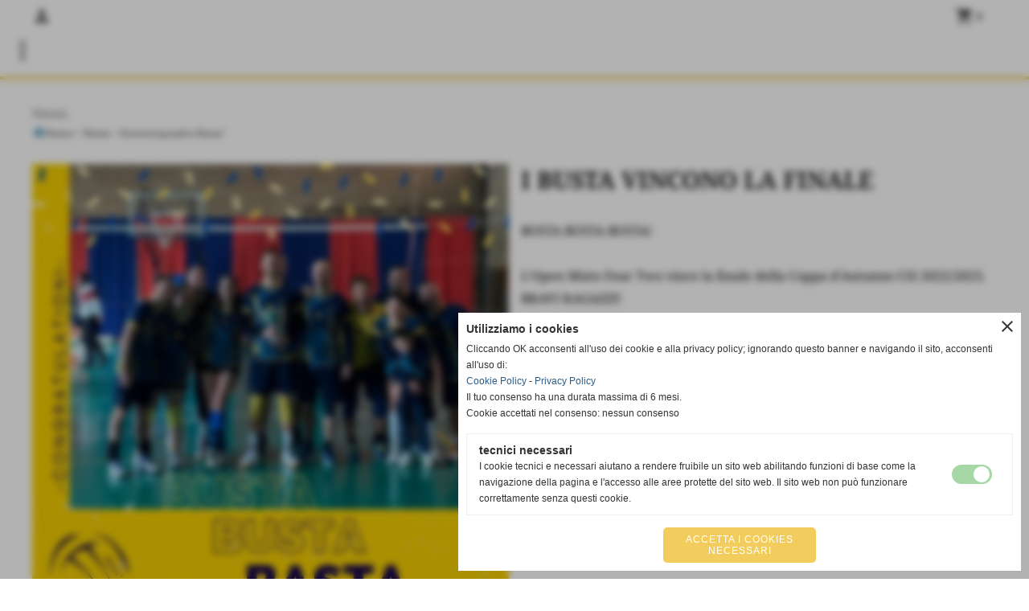

--- FILE ---
content_type: text/html; charset=UTF-8
request_url: https://www.emmeciquadrossd.it/il-busta-vince-la-finale.htm
body_size: 12258
content:
<!-- T. scheda: 0.001 -->
<!-- T. newsscheda: 0.013 -->
<!DOCTYPE html>
<html lang="it">
<head>
<title>IL BUSTA VINCE LA FINALE</title>
<meta charset="utf-8">
<meta name="description" content="BUSTA BUSTA BUSTA!L'Open Misto Four Two vince la finale della Coppa d'Autunno CSI 2022/2023. BRAVI RAGAZZI!">
<meta name="keywords" content="IL BUSTA VINCE LA FINALE">
<link rel="canonical" href="https://www.emmeciquadrossd.it/il-busta-vince-la-finale.htm"><meta http-equiv="Content-Security-Policy" content="upgrade-insecure-requests">
<meta name="Pallavolo" content="www.emmeciquadrossd.it">
<meta property="og:publisher" content="www.sitoper.it">
<meta name="generator" content="www.sitoper.it">
<meta name="robots" content="max-snippet:-1,max-image-preview:standard,max-video-preview:30"><!-- Allow web app to be run in full-screen mode - iOS. -->
<meta name="apple-mobile-web-app-capable" content="yes">
 <!-- Allow web app to be run in full-screen mode - Android. -->
<meta name="mobile-web-app-capable" content="yes">
<!-- Make the app title different than the page title - iOS. -->
<meta name="apple-mobile-web-app-title" content="MC²">
<!-- Make the app title different than the page title and configure icons - Android. -->
<link rel="manifest" href="https://www.emmeciquadrossd.it/appicon/manifest.json">
<!-- IE configuration for icons and colors is in browserconfig.xml -->
<meta name="msapplication-config" content="https://www.emmeciquadrossd.it/appicon/browserconfig.xml" />
 <!-- Configure the status bar - iOS. -->
<meta name="apple-mobile-web-app-status-bar-style" content="#ffffff">
<!-- iOS icons -->
<link rel="apple-touch-icon" sizes="57x57" href="https://www.emmeciquadrossd.it/appicon/apple-icon-57x57.png">
<link rel="apple-touch-icon" sizes="60x60" href="https://www.emmeciquadrossd.it/appicon/apple-icon-60x60.png">
<link rel="apple-touch-icon" sizes="72x72" href="https://www.emmeciquadrossd.it/appicon/apple-icon-72x72.png">
<link rel="apple-touch-icon" sizes="76x76" href="https://www.emmeciquadrossd.it/appicon/apple-icon-76x76.png">
<link rel="apple-touch-icon" sizes="114x114" href="https://www.emmeciquadrossd.it/appicon/apple-icon-114x114.png">
<link rel="apple-touch-icon" sizes="120x120" href="https://www.emmeciquadrossd.it/appicon/apple-icon-120x120.png">
<link rel="apple-touch-icon" sizes="144x144" href="https://www.emmeciquadrossd.it/appicon/apple-icon-144x144.png">
<link rel="apple-touch-icon" sizes="152x152" href="https://www.emmeciquadrossd.it/appicon/apple-icon-152x152.png">
<link rel="apple-touch-icon" sizes="180x180" href="https://www.emmeciquadrossd.it/appicon/apple-icon-180x180.png">
<!-- Android icons -->
<link rel="icon" type="image/png" sizes="192x192" href="https://www.emmeciquadrossd.it/appicon/android-icon-192x192.png">
<link rel="icon" type="image/png" sizes="32x32" href="https://www.emmeciquadrossd.it/appicon/favicon-32x32.png">
<link rel="icon" type="image/png" sizes="96x96" href="https://www.emmeciquadrossd.it/appicon/favicon-96x96.png">
<link rel="icon" type="image/png" sizes="16x16" href="https://www.emmeciquadrossd.it/appicon/favicon-16x16.png">
<!-- Windows icons -->
<meta name="msapplication-TileImage" content="https://www.emmeciquadrossd.it/appicon/ms-icon-144x144.png">
<link rel="shortcut icon" href="https://www.emmeciquadrossd.it/appicon/favicon.ico" type="image/x-icon">
<!-- Windows dock color -->
<meta name="msapplication-TileColor" content="#ffffff">
<!-- Android dock color -->
<meta name="theme-color" content="#ffffff">
	
<link rel="stylesheet preload" as="style" type="text/css" href="https://www.emmeciquadrossd.it/fonts/material-icons/material-icons.css">
<link rel="stylesheet preload" as="style" type="text/css" href="https://www.server174.h725.net/fonts/noto-serif/noto-serif.css">
<link rel="stylesheet preload" as="style" type="text/css" href="https://www.server174.h725.net/fonts/open-sans/open-sans.css">
<link rel="stylesheet preload" as="style" type="text/css" href="https://www.server174.h725.net/fonts/roboto/roboto.css">
	
<link href="https://www.emmeciquadrossd.it/css_personali/cachestile_larga1_6498.css" rel="stylesheet" type="text/css" media="all">
<meta name="viewport" content="width=device-width, initial-scale=1.0">
<meta name="format-detection" content="telephone=no">
<script src="https://www.emmeciquadrossd.it/js/jquery.js"></script>
<script src="https://www.emmeciquadrossd.it/js/datatimepicker/jquery.ui.timepicker.js?v=0.3.2" defer></script>
<link href="https://www.emmeciquadrossd.it/js/datatimepicker/jquery.ui.timepicker.css?v=0.3.2" rel="stylesheet" type="text/css"/>
<script src="https://www.emmeciquadrossd.it/js/jquery.ui.core.js"></script>
<script src="https://www.emmeciquadrossd.it/js/datatimepicker/jquery.ui.datepicker.js" defer></script>
<script src="https://www.emmeciquadrossd.it/js/datatimepicker/jquery.ui.timepicker-it.js" defer></script>
<script src="https://www.emmeciquadrossd.it/js/datatimepicker/jquery.ui.datepicker-it.js" defer></script>
<link rel="stylesheet" href="https://www.emmeciquadrossd.it/js/jquery-ui.css">

<script src="https://www.emmeciquadrossd.it/js/libvarie.js?lu=20012026083727"></script>
<script src="https://www.emmeciquadrossd.it/js/cookie/cookie.php?lu=20012026083727" defer></script>
<script src="https://www.emmeciquadrossd.it/js/defer.php?lu=20012026083727" defer></script>
<script src="https://www.emmeciquadrossd.it/js/menu.php?lu=20012026083727" defer></script>
<script src="https://www.emmeciquadrossd.it/js/carrello.php?lu=20012026083727" defer></script>

<link rel="stylesheet preload" as="style" type="text/css" href="https://www.emmeciquadrossd.it/js/slideshow/slideshow_css.php?lu=20012026083727">
<script src="https://www.emmeciquadrossd.it/js/slideshow/slideshow_js.php?lu=20012026083727" defer></script>

<link rel="stylesheet preload" as="style" type="text/css" href="https://www.emmeciquadrossd.it/js/slideshow2.0/slideshow_css.php?lu=20012026083727">
<script src="https://www.emmeciquadrossd.it/js/slideshow2.0/slideshow_js.php?lu=20012026083727" defer></script>

<link rel="stylesheet preload" as="style" type="text/css" href="https://www.emmeciquadrossd.it/js/calendario/calendario.css?lu=20012026083727">
<script src="https://www.emmeciquadrossd.it/js/calendario/calendario.js?lu=20012026083727" defer></script>

<link rel="stylesheet preload" as="style" type="text/css" href="https://www.emmeciquadrossd.it/js/boxscorrimento/boxscorrimento_css.php">
<script src="https://www.emmeciquadrossd.it/js/boxscorrimento/boxscorrimento_js.php?lu=20012026083727" defer></script>

<link rel="stylesheet preload" as="style" type="text/css" href="https://www.emmeciquadrossd.it/lightbox/lightbox_css.php?lu=20012026083727">
<script src="https://www.emmeciquadrossd.it/lightbox/lightbox.js?lu=20012026083727" defer></script>

<script src="https://www.emmeciquadrossd.it/js/inviaamico/inviaamico.js?lu=20012026083727" defer></script>

<!--Per rendere il sistema dei video di sfondo funzionante anche su explorer NON ELIMINARE LACIARE COSI-->
<!--[if lt IE 9]>
<script>
document.createElement('video');
</script>
<![endif]-->


<!-- NON SONO UN MODELLO --><!-- INIZIO AVVISO PRODOTTI IN CARRELLO -->
<script>
var $JQCarrelloAvviso = jQuery.noConflict();

$JQCarrelloAvviso(document).ready(function (){
		
}); 

function ShowCarrelloAvviso()
	{
	$JQCarrelloAvviso(".windows_CarrelloAvviso_sfondo").fadeIn(1000);	
	$JQCarrelloAvviso(".windows_CarrelloAvviso").fadeIn(1000);				

	$JQCarrelloAvviso(".windows_CarrelloAvviso_sfondo").click(function (e)
		{
		HideCarrelloAvviso();
		});	
		
	$JQCarrelloAvviso("#continuashopping, #continuashopping2").click(function (e)
		{
		HideCarrelloAvviso();
		});
	} 

function HideCarrelloAvviso()
	{
	$JQCarrelloAvviso(".windows_CarrelloAvviso_sfondo").fadeOut(1000);			
	$JQCarrelloAvviso(".windows_CarrelloAvviso").fadeOut(1000);
	} 

function HideAvvisoErrore2()
	{
	$JQCarrelloAvviso(".windows_avvisoErrore_sfondo").fadeOut(1000);			
	$JQCarrelloAvviso(".windows_avvisoErrore").fadeOut(1000);
	} 
</script>
<!-- FINE AVVISO PRODOTTI IN CARRELLO -->
		<!-- INIZIO SCRIPT CALCOLO PREZZO -->
	<script>
	var $jQPrezzo = jQuery.noConflict();
	
	$jQPrezzo(document).ready(function (index){	
		
		EseguiCalcoloPrezzo();
		
		//CAMPI AGGIUNTIVI ORDINI 
		$jQPrezzo("div[id^='ordinedatoaggiuntivo_']").css({"display":"none"});
		$jQPrezzo("div[id^='ordinedatoaggiuntivosel_']").css({"display":"none"});
		
			
	});
	
		
	function EseguiCalcoloPrezzo()
	{
		$jQPrezzo("form[id^='moduloOrdine']").each(function(index) {
			var selettore=$jQPrezzo(this).attr('id');
			var array=selettore.split('moduloOrdine');
			var idspec=array[1];
			
			CalcoloPrezzo(idspec);
		});
		
		$jQPrezzo("form[id^='moduloOrdine'] select[name^=\'s\']").bind("change",function() {
			var oggetto=$jQPrezzo(this).closest('form').attr('id');
			var array=oggetto.split('moduloOrdine');
			var idspec=array[1];
			
			CalcoloPrezzo(idspec);
			
			//CAMPI AGGIUNTIVI ORDINI 
			var valoreselezionato=$jQPrezzo(this).val();
			var selectname=$jQPrezzo(this).attr('name');
			var identificatoreselect=selectname.split("s");
			
			$jQPrezzo("#moduloOrdine"+idspec+" div[id^='ordinedatoaggiuntivo_"+identificatoreselect[1]+"_']").css({"display":"none"});
			$jQPrezzo("#moduloOrdine"+idspec+" .ordinedatoaggiuntivo_dipendeda_"+identificatoreselect[1]+"_"+valoreselezionato).css({"display":"block"});
			
			checkQtDisponibiliQtOrdina(idspec);	
		});
		
		//CAMPI AGGIUNTIVI ORDINI 
		//CASO SELECT ASSOCIATA A PRODOTTO 
		$jQPrezzo("form[id^='moduloOrdine'] select[name^=\'ordinedatoaggiuntivovis_\']").bind("change",function() {
			
			var oggetto=$jQPrezzo(this).closest('form').attr('id');
			var array=oggetto.split('moduloOrdine');
			var idspec=array[1];
			
			var valoreselezionato=$jQPrezzo(this).val();
			var selectname=$jQPrezzo(this).attr('name');
			var identificatoreselect=selectname.split("ordinedatoaggiuntivovis_");
			
			$jQPrezzo("#moduloOrdine"+idspec+" div[id^='ordinedatoaggiuntivosel_"+identificatoreselect[1]+"_']").css({"display":"none"});
			$jQPrezzo("#moduloOrdine"+idspec+" .ordinedatoaggiuntivo_dipendedasel_"+identificatoreselect[1]+"_"+valoreselezionato).css({"display":"block"});			
		});
		
		//CAMPI AGGIUNTIVI ORDINI
		//CASO SELECT ASSOCIATA A VARIANTE
		$jQPrezzo("form[id^='moduloOrdine'] select[name^=\'ordinedatoaggiuntivo_\']").bind("change",function() {
			
			var oggetto=$jQPrezzo(this).closest('form').attr('id');
			var array=oggetto.split('moduloOrdine');
			var idspec=array[1];
			
			var valoreselezionato=$jQPrezzo(this).val();
			var selectname=$jQPrezzo(this).attr('name');
			var identificatoreselect=selectname.split("ordinedatoaggiuntivo_");
			
			$jQPrezzo("#moduloOrdine"+idspec+" div[id^='ordinedatoaggiuntivosel_"+identificatoreselect[1]+"_']").css({"display":"none"});
			$jQPrezzo("#moduloOrdine"+idspec+" .ordinedatoaggiuntivo_dipendedasel_"+identificatoreselect[1]+"_"+valoreselezionato).css({"display":"block"});			
		});
		
		// CAMPI AGGIUNTIVI ORDINI
		// CASO CHECKBOX 
		$jQPrezzo("form[id^='moduloOrdine'] :checkbox[name^=\'ordinedatoaggiuntivo\']").bind("change",function() {
			
			var oggetto=$jQPrezzo(this).closest('form').attr('id');
			var array=oggetto.split('moduloOrdine');
			var idspec=array[1];
			
			var valoreselezionato=$jQPrezzo(this).val();
			var checkboxname=$jQPrezzo(this).attr('name');
			var identificatore=checkboxname.split('_');
			var identificatorecheckbox=identificatore[1];
			
			$jQPrezzo("#moduloOrdine"+idspec+" div[id^='ordinedatoaggiuntivosel_"+identificatorecheckbox+"_']").css({"display":"none"});
			
			if(this.checked)
			{
				$jQPrezzo("#moduloOrdine"+idspec+" .ordinedatoaggiuntivo_dipendedasel_"+identificatorecheckbox+"_"+valoreselezionato).css({"display":"block"});
			}			
		});
		
		$jQPrezzo("form[id^='moduloOrdine'] input[id^='quantita']").bind("keyup change",function() {
			var oggetto=$jQPrezzo(this).attr('id');
			var array=oggetto.split('quantita');
			var idspec=array[1];
			
			CalcoloPrezzo(idspec);
		});
		
		$jQPrezzo("form[id^='moduloOrdine']").submit(function(eSubmit) {
						
			var selettore=$jQPrezzo(this).attr('id');			
			var array=selettore.split('moduloOrdine');			
			var numvarianti=$jQPrezzo("#moduloOrdine"+array[1]+" #numvarianti").val();
			
			//lo nascondo prima nel caso in cui venga cambiata scelta
			$jQPrezzo("#moduloOrdine"+array[1]+" #avvisocampiaggiuntivicomprasubito"+array[1]).hide();
			
			var trovate=true;
			var iV;
			for(iV=1; iV<=numvarianti; iV++)
				{
				if($jQPrezzo("#moduloOrdine"+array[1]+" #s"+iV).val()=="")
					{
					trovate=false;	
					}
				}
				
			if(!trovate)
				{
				$jQPrezzo("#moduloOrdine"+array[1]+" #avvisovarianticomprasubito"+array[1]).show();
				return false;
				}
			else
				{
				$jQPrezzo("#moduloOrdine"+array[1]+" #avvisovarianticomprasubito"+array[1]).hide();
				}
			
			// CAMPI AGGIUNTIVI ORDINI
			//controllo i campi aggiuntivi: se sono visibili e non sono valorizzati mi blocco OPPURE se sono valorizzati ma errati (caso email o data)
			var trovate2=true;
			
			var patternemail = new RegExp(/^(("[\w-+\s]+")|([\w-+]+(?:\.[\w-+]+)*)|("[\w-+\s]+")([\w-+]+(?:\.[\w-+]+)*))(@((?:[\w-+]+\.)*\w[\w-+]{0,66})\.([a-z]{2,6}(?:\.[a-z]{2})?)$)|(@\[?((25[0-5]\.|2[0-4][\d]\.|1[\d]{2}\.|[\d]{1,2}\.))((25[0-5]|2[0-4][\d]|1[\d]{2}|[\d]{1,2})\.){2}(25[0-5]|2[0-4][\d]|1[\d]{2}|[\d]{1,2})\]?$)/i);
			var patterndate = new RegExp(/(?:0[1-9]|[12][0-9]|3[01])\/(?:0[1-9]|1[0-2])\/(?:19|20\d{2})/);
			
			$jQPrezzo("#moduloOrdine"+array[1]+" div[id^='ordinedatoaggiuntivo_'] input[id^='dato_ordinedatoaggiuntivo_'], #moduloOrdine"+array[1]+" div[id^='ordinedatoaggiuntivo_'] select[id^='dato_ordinedatoaggiuntivo_'], #moduloOrdine"+array[1]+" div[id^='ordinedatoaggiuntivo_'] textarea[id^='dato_ordinedatoaggiuntivo_']").each(function (index, value) { 
				
				var valore=$jQPrezzo(this).val();
				
				//faccio il controllo solo se il campo ha classe "ca_obbligatorio"
				if($jQPrezzo(this).hasClass("ca_obbligatorio"))
				{	
					if($jQPrezzo(this).closest('div[id^="ordinedatoaggiuntivo"]').css('display') == 'block')
					{
						if(valore=='' || valore=='undefined')
						{
							trovate2=false;
						}
						else
						{
							//controllo i dati inseriti se email o data
							var tipocampo=$jQPrezzo(this).attr("data-tipocampo");
							
							if(tipocampo=='campoemail' && valore!='') 
							{
								if(!patternemail.test(valore))
								{
									trovate2=false;
								}								
							}
							else if(tipocampo=='campodata' && valore!='')
							{
								if(!patterndate.test(valore))
								{
									trovate2=false;
								}
							}
						}
					}
				}
				else
				{
					//anche se non è obbligatorio, se è di tipo data o email faccio il controllo su quello che viene inserito
					//controllo i dati inseriti se email o data
					var tipocampo=$jQPrezzo(this).attr("data-tipocampo");
					
					if(tipocampo=='campoemail' && valore!='') 
					{
						if(!patternemail.test(valore))
						{
							trovate2=false;
						}						
					}
					else if(tipocampo=='campodata' && valore!='')
					{
						if(!patterndate.test(valore))
						{
							trovate2=false;
						}
					}
				}
			});
						
			// da metterci [name^="ordinedatoaggiuntivo"]
			$jQPrezzo("#moduloOrdine"+array[1]+" div[id^='ordinedatoaggiuntivovis_'] input[id^='dato_ordinedatoaggiuntivovis_'], #moduloOrdine"+array[1]+" div[id^='ordinedatoaggiuntivovis_'] select[id^='dato_ordinedatoaggiuntivovis_'], #moduloOrdine"+array[1]+" div[id^='ordinedatoaggiuntivovis_'] textarea[id^='dato_ordinedatoaggiuntivovis_']").each(function (index, value) { 
				
				var valore=$jQPrezzo(this).val();
					
				//faccio il controllo solo se il campo ha classe "ca_obbligatorio"
				if($jQPrezzo(this).hasClass("ca_obbligatorio"))
				{					
					if(valore=='' || valore=='undefined')
					{
						trovate2=false;
					}
					else
					{
						//controllo i dati inseriti se email o data
						var tipocampo=$jQPrezzo(this).attr("data-tipocampo");
						
						if(tipocampo=='campoemail' && valore!='') 
						{
							if(!patternemail.test(valore))
							{
								trovate2=false;
							}							
						}
						else if(tipocampo=='campodata' && valore!='')
						{
							if(!patterndate.test(valore))
							{
								trovate2=false;
							}
						}
					}
				}
				else
				{
				//anche se non è obbligatorio, se è di tipo data o email faccio il controllo su quello che viene inserito
				//controllo i dati inseriti se email o data
					var tipocampo=$jQPrezzo(this).attr("data-tipocampo");
					
					if(valore=='campoemail' && valore!='') 
					{
						if(!patternemail.test(valore))
						{
							trovate2=false;
						}						
					}
					else if(valore=='campodata' && valore!='')
					{
						if(!patterndate.test(valore))
						{
							trovate2=false;
						}
					}
				}
			});
			
			$jQPrezzo("#moduloOrdine"+array[1]+" div[id^='ordinedatoaggiuntivosel_'] input[id^='dato_ordinedatoaggiuntivosel_'], #moduloOrdine"+array[1]+" div[id^='ordinedatoaggiuntivosel_'] select[id^='dato_ordinedatoaggiuntivosel_'], #moduloOrdine"+array[1]+" div[id^='ordinedatoaggiuntivosel_'] textarea[id^='dato_ordinedatoaggiuntivosel_']").each(function (index, value) { 
				
				var valore=$jQPrezzo(this).val();
				
				//faccio il controllo solo se il campo ha classe "ca_obbligatorio"
				if($jQPrezzo(this).hasClass("ca_obbligatorio"))
				{
					if($jQPrezzo(this).closest('div[id^="ordinedatoaggiuntivo"]').css('display') == 'block')
					{
						if(valore=='' || valore=='undefined')
						{
							trovate2=false;
						}
						else
						{							
							//controllo i dati inseriti se email o data
							var tipocampo=$jQPrezzo(this).attr("data-tipocampo");
							
							if(tipocampo=='campoemail' && valore!='') 
							{
								if(!patternemail.test( valore ))
								{
									trovate2=false;
								}
							}
							else if(tipocampo=='campodata' && valore!='')
							{
								if(!patterndate.test( valore ))
								{
									trovate2=false;
								}
							}
						}
					}
				}
				else
				{
					//anche se non è obbligatorio, se è di tipo data o email faccio il controllo su quello che viene inserito
					//controllo i dati inseriti se email o data
					var tipocampo=$jQPrezzo(this).attr("data-tipocampo");
					
					if(tipocampo=='campoemail' && valore!='') 
					{
						if(!patternemail.test( valore ))
						{
							trovate2=false;
						}						
					}
					else if(tipocampo=='campodata' && valore!='')
					{
						if(!patterndate.test( valore ))
						{
							trovate2=false;
						}
					}			
				}
			});
				
			if(!trovate2)
				{
				$jQPrezzo("#moduloOrdine"+array[1]+" #avvisocampiaggiuntivicomprasubito"+array[1]).show();				
				return false;
				}
			else
				{
				$jQPrezzo("#moduloOrdine"+array[1]+" #avvisocampiaggiuntivicomprasubito"+array[1]).hide();
								 
				//NON ELIMINARE, YLENIA CI STA LAVORANDO PER NON FAR RICARICARE LA PAGINA ALL'AGGIUNTA AL CARRELLO 
				eSubmit.preventDefault();
					
					var form = $jQPrezzo("#moduloOrdine"+array[1]);
					var post_method = form.attr("method");
					var post_url = form.attr("action");
					var post_data = form.serialize();
								
					$jQPrezzo.ajax({
						type: post_method,			
						url: post_url, 
						data: post_data,
						success: function(response) 
							{
														
							if($jQPrezzo(window).width()<1000 || $jQPrezzo(".box-barra-alta-carrello").length==0)
								{
								ShowCarrelloAvviso();
								}
							else if($jQPrezzo(".box-barra-alta-carrello").length>0)
								{	
								//aggiornamento riepilogo
								$jQPrezzo.ajax({
									type: "post",			
									url: "catalogo_carrello_aggiungi_2.php", 
									data: "azione=aggiornariepilogo",
									datatype: "json",
									success: function(risposta) 
										{		
										var data = $jQPrezzo.parseJSON(risposta);
																					
										$jQPrezzo(".box-barra-alta-carrello").replaceWith(riconverti_json(data.txt_areaprivata_carrello));	
										$jQPrezzo(".box-barra-alta-carrello-riepilogo-contenitore").replaceWith(riconverti_json(data.txt_areaprivata_riepilogo_carrello));	
										
										$jQPrezzo(".box-barra-alta-carrello-riepilogo-contenitore").css({"height":"auto", "max-height":"500px", "visibility":"visible", "opacity":"1"});
										
										//scrollbottom del contenuto del riepilogo
										var div = document.getElementById("box-barra-alta-carrello-riepilogo-contenuto-corpo");
										$jQPrezzo("#box-barra-alta-carrello-riepilogo-contenuto-corpo").animate({
										      scrollTop: div.scrollHeight - div.clientHeight
										   }, 500);
										   										 
										//scomparsa del riepilogo dopo 5 sec  
										setTimeout(function(){
										      $jQPrezzo(".box-barra-alta-carrello-riepilogo-contenitore").css({"height":"", "max-height":"", "visibility":"", "opacity":""});
										  	},5000);
										}								
									});							
								}
							}							
						});
				}	
		});
	}
		
function CalcoloPrezzo(idspec)
	{		 
	//alert("calcolo il prezzo del prodotto "+idspec);	
	$jQPrezzo("#moduloOrdine"+idspec+" #azione").val("calcoloPrezzo");
		
	var form = $jQPrezzo("#moduloOrdine"+idspec+"");
	var post_method = form.attr("method");
	var post_url = form.attr("action");
	var post_data = form.serialize();	
	//alert(post_data);

	$jQPrezzo.ajax({
		type: post_method,			
		url: post_url, 
		data: post_data,
		datatype: "json",
		success: function(response) {
							
			var data = $jQPrezzo.parseJSON(response);

			if(data.BoxDelPrezzo!='' && data.idcombinazione!='')
				{			
				$jQPrezzo(".BoxDelPrezzo-scheda-"+idspec+"").html(riconverti_json(data.BoxDelPrezzo));
				$jQPrezzo(".BoxDelPrezzo-elenco-orizzontale-"+idspec+"").html(riconverti_json(data.BoxDelPrezzo));
				$jQPrezzo(".BoxDelPrezzo-elenco-colonna-"+idspec+"").html(riconverti_json(data.BoxDelPrezzo));
				$jQPrezzo(".BoxDelPrezzo-elenco-box-"+idspec+"").html(riconverti_json(data.BoxDelPrezzo));
				$jQPrezzo(".BoxDelPrezzo-box-"+idspec+"").html(riconverti_json(data.BoxDelPrezzo));
				
				$jQPrezzo("#moduloOrdine"+idspec+" #prezzo").val(data.prezzo);	
				$jQPrezzo("#moduloOrdine"+idspec+" #prezzo_con_iva").val(data.prezzo_con_iva);
				$jQPrezzo("#moduloOrdine"+idspec+" #idcombinazione").val(data.idcombinazione);	
				$jQPrezzo("#moduloOrdine"+idspec+" #qtdisponibile").val(data.quantita_disponibile);
				$jQPrezzo("#moduloOrdine"+idspec+" #ordinabileminimo").val(data.ordinabileminimo);
				$jQPrezzo("#moduloOrdine"+idspec+" #ordinabilemassimo").val(data.ordinabilemassimo);
				$jQPrezzo("#moduloOrdine"+idspec+" #GiaPresente").html(riconverti_json(data.txt_giaPresente));
				$jQPrezzo("#moduloOrdine"+idspec+" .limitiordine-acquista-adesso").html(riconverti_json(data.txt_ordinabile));
				
				if($jQPrezzo("#moduloOrdine"+idspec+" .avvisonodisp-acquista-adesso").length)
					{
					$jQPrezzo("#moduloOrdine"+idspec+" .avvisonodisp-acquista-adesso").html(riconverti_json(data.txt_avvisonondisponibile));
					}

										
				$jQPrezzo("#moduloOrdine"+idspec+" .codice-acquista-adesso").html(riconverti_json(data.txt_codice));	
				$jQPrezzo("#moduloOrdine"+idspec+" #azione").val("inserisci");
				
				var ordinabileminimo='';
				if(data.ordinabileminimo!='')
					{
					ordinabileminimo=parseFloat(data.ordinabileminimo);
					}
				var ordinabilemassimo='';
				if(data.ordinabilemassimo!='')
					{
					ordinabilemassimo=parseFloat(data.ordinabilemassimo);
					}
					
				// imposto la quantità in base all'ordine minimo
				if(ordinabileminimo!='' && ordinabileminimo>0)
					{						
					var qtpreimpostata=$jQPrezzo("#moduloOrdine"+idspec+" #quantita"+idspec).val();
					
					if(qtpreimpostata<ordinabileminimo) 
						{
						qtpreimpostata=ordinabileminimo;	
							
						qtpreimpostata=number_format(qtpreimpostata,0,'','');					
							 
						}
						
					$jQPrezzo("#moduloOrdine"+idspec+" #quantita"+idspec).val(qtpreimpostata);	
					}
				
				// imposto la quantità in base all'ordine massimo
				if(ordinabilemassimo!='' && ordinabilemassimo>0)
					{						
					var qtpreimpostata=$jQPrezzo("#moduloOrdine"+idspec+" #quantita"+idspec).val();
					
					if(qtpreimpostata>ordinabilemassimo) 
						{
						qtpreimpostata=ordinabilemassimo;	
							
						qtpreimpostata=number_format(qtpreimpostata,0,'','');					
							 
						}
						
					$jQPrezzo("#moduloOrdine"+idspec+" #quantita"+idspec).val(qtpreimpostata);	
					}	
				
				var quantita=parseFloat($jQPrezzo("#moduloOrdine"+idspec+" #quantita"+idspec).val());
				
								if(
					( (quantita>=ordinabileminimo && ordinabileminimo>0) || ordinabileminimo=='' ) && 
					( (quantita<=ordinabilemassimo && ordinabilemassimo>0) || ordinabilemassimo=='')
				)
					{
					$jQPrezzo("#moduloOrdine"+idspec+" #quantita"+idspec).attr('disabled', false);
					
					$jQPrezzo("#moduloOrdine"+idspec+" .quantita-remove").removeClass('sbiadito');
					$jQPrezzo("#moduloOrdine"+idspec+" .quantita-add").removeClass('sbiadito');
					
					$jQPrezzo("#moduloOrdine"+idspec+" #comprasubito"+idspec).attr('disabled', false);
					$jQPrezzo("#moduloOrdine"+idspec+" #comprasubito"+idspec).attr('title', "");	
					$jQPrezzo("#moduloOrdine"+idspec+" #comprasubito"+idspec).attr('data-motivodisable', "");				
					$jQPrezzo("#moduloOrdine"+idspec+" #comprasubito"+idspec).removeClass('sbiadito');
					}
				else
					{
					alert(ordinabileminimo);
					alert(ordinabilemassimo);	
						
					$jQPrezzo("#moduloOrdine"+idspec+" #quantita"+idspec).attr('disabled', false);
					
					$jQPrezzo("#moduloOrdine"+idspec+" .quantita-remove").removeClass('sbiadito');
					$jQPrezzo("#moduloOrdine"+idspec+" .quantita-add").removeClass('sbiadito');
					
					$jQPrezzo("#moduloOrdine"+idspec+" #comprasubito"+idspec).attr('disabled', true);
					$jQPrezzo("#moduloOrdine"+idspec+" #comprasubito"+idspec).attr('title', riconverti_json(data.txt_ordinabile));	
					$jQPrezzo("#moduloOrdine"+idspec+" #comprasubito"+idspec).attr('data-motivodisable', "nd");					
					$jQPrezzo("#moduloOrdine"+idspec+" #comprasubito"+idspec).addClass('sbiadito');						
					}
					 	
				
				if(data.attiva_avvisadisponibile=="si")
					{
					$jQPrezzo("#moduloOrdine"+idspec+" #avvisadiponibile"+idspec).show();
					}
				else
					{
					$jQPrezzo("#moduloOrdine"+idspec+" #avvisadiponibile"+idspec).hide();
					}
					
				checkQtDisponibiliQtOrdina(idspec);
				} 
			else
				{
				if($jQPrezzo("#moduloOrdine"+idspec+" #idcombinazione").length)
					{						
					$jQPrezzo("#moduloOrdine"+idspec+" #idcombinazione").val("");	
					$jQPrezzo("#moduloOrdine"+idspec+" #qtdisponibile").val("");	
					$jQPrezzo("#moduloOrdine"+idspec+" #ordinabileminimo").val("");
					$jQPrezzo("#moduloOrdine"+idspec+" #ordinabilemassimo").val("");
					$jQPrezzo("#moduloOrdine"+idspec+" .limitiordine-acquista-adesso").html("");
					$jQPrezzo("#moduloOrdine"+idspec+" .codice-acquista-adesso").html("");
					
					$jQPrezzo("#moduloOrdine"+idspec+" #quantita"+idspec).attr('disabled', true);
				
					$jQPrezzo("#moduloOrdine"+idspec+" .quantita-remove").addClass('sbiadito');
					$jQPrezzo("#moduloOrdine"+idspec+" .quantita-add").addClass('sbiadito');
					
					$jQPrezzo("#moduloOrdine"+idspec+" #comprasubito"+idspec).attr('disabled', true);
					$jQPrezzo("#moduloOrdine"+idspec+" #comprasubito"+idspec).attr('data-motivodisable', "nocomb");	
					$jQPrezzo("#moduloOrdine"+idspec+" #comprasubito"+idspec).addClass('sbiadito');
						
					checkQtDisponibiliQtOrdina(idspec);
					}
				}
			//tooltipIconaPiu()
		}
	});	
	
	
	$jQPrezzo('.pulsante-acquista-adesso').unbind("click");
	$jQPrezzo('.pulsante-acquista-adesso').click(function (e){
		var $box = $jQPrezzo(this);
	  	var $pulsante = $box.find('input[name="comprasubito"]');
	  	
		$jQPrezzo('select[id^="s"]').removeClass('field-errore');
	
	  	// Se il pulsante è disabilitato e ha motivo "nocomb"
	  	if ($pulsante.is(':disabled') && $pulsante.data('motivodisable') === 'nocomb') 
	  		{
			e.preventDefault();
	
			// Ottieni ID prodotto dal pulsante (es. 659 da comprasubito659)
			var id = $pulsante.attr('id').replace('comprasubito', '');
			var errore = false;
			
			// Esegui la logica di evidenziazione sulle select
			$jQPrezzo('#moduloOrdine' + id + ' select[id^="s"]').each(function () {
				
			  	var valore = $jQPrezzo(this).val();
			  	if (!valore || valore === '') 
				  	{
				  	errore = true;
					$jQPrezzo(this).addClass('field-errore');
				  	} 
				else 
				  	{
				    $jQPrezzo(this).removeClass('field-errore');
				  	}
			});
			
			// Mostra messaggio sotto al pulsante, se vuoi
			//$jQPrezzo('#avvisovarianticomprasubito' + id).fadeIn();
	  	}
	});
	
	
	//$jQPrezzo('select[id^="s"]').unbind("change");
	// Quando selezioni una variante, togli errore e verifica se tutte sono scelte
	$jQPrezzo('select[id^="s"]').change(function () {
		
		$jQPrezzo(this).removeClass('field-errore');
		
		// Ottieni ID prodotto (es. da moduloOrdine659)
		var moduloId = $jQPrezzo(this).closest('[id^="moduloOrdine"]').attr('id');
		var idProdotto = moduloId.replace('moduloOrdine', '');
		
		var tutteScelte = true;
	
	  	$jQPrezzo('#' + moduloId + ' select[id^="s"]').each(function () {
	    	if (!$jQPrezzo(this).val() || $jQPrezzo(this).val() === '') 
		    	{
		      	tutteScelte = false;
		      	return false; // esci dal ciclo
		    	}
		});
	
	  	if (tutteScelte) 
	  		{
	   		$jQPrezzo('#avvisovarianticomprasubito' + idProdotto).fadeOut();
	  		}
	});
	
	
	$jQPrezzo("#moduloOrdine"+idspec+" #azione").val("inserisci");
	}
	</script>
	<!-- FINE SCRIPT CALCOLO PREZZO -->
		
	
<style>

</style>
<!-- foglio stampa -->
<link rel="stylesheet" href="https://www.emmeciquadrossd.it/css/stampa.css" media="print"> 

<!-- T. intestazionecss: 0.010 -->
	
<meta property="og:title" content="IL BUSTA VINCE LA FINALE" />
<meta property="og:type" content="article" />
<meta property="og:url" content="https://www.emmeciquadrossd.it/il-busta-vince-la-finale.htm" />
<meta property="og:description" content="BUSTA BUSTA BUSTA!L'Open Misto Four Two vince la finale della Coppa d'Autunno CSI 2022/2023. BRAVI RAGAZZI!" />
<!-- img meta: whatsappimage2023-01-31at112315.jpeg --><!-- 3 -->
<meta property="og:image" content="https://www.emmeciquadrossd.it/foto/grandi/whatsappimage2023-01-31at112315.jpeg" />
<meta name="twitter:image" content="https://www.emmeciquadrossd.it/foto/grandi/whatsappimage2023-01-31at112315.jpeg" />
<meta name="twitter:image:alt" content="IL BUSTA VINCE LA COPPA D'AUTUNNO " />
<meta property="og:image:type" content="image/jpeg" />
<meta property="og:image:width" content="600" />
<meta property="og:image:height" content="600" />

<meta name="twitter:card" content="summary_large_image">
<meta name="twitter:creator" content="@emmeciquadrossd.it" />
<meta name="twitter:site" content="@emmeciquadrossd.it">
<meta name="twitter:title" content="I BUSTA VINCONO LA FINALE">
<meta name="twitter:description" content="BUSTA BUSTA BUSTA!L'Open Misto Four Two vince la finale della Coppa d'Autunno CSI 2022/2023. BRAVI RAGAZZI!">
<meta name="twitter:domain" content="www.emmeciquadrossd.it"></head>
<body id="news-scheda-46" class="">
	<a href="#contenuto-main" class="skip-link">Salta al contenuto principale</a>
<!-- inizio oggetti liberi body --><!-- fine oggetti liberi body -->
	<div id="sfondo-sito">
		<div id="data-ora">20 Gennaio 2026</div>
		
	<div id="accessoriofisso01"></div><div id="accessoriofisso02"></div><div id="accessorio-iniziosito"></div>
<div class="box-barra-alta">
	<div class="box-barra-alta-contenuto">
		
	
		<div class="box-barra-alta-autenticazione">
			<span class="box-barra-alta-autenticazione-post">
				<a href="autenticazione_1.php" title="Accesso area privata" rel="nofollow"><span class="material-icons box-barra-alta-autenticato notranslate">person</span></a>
				<div class="box-barra-alta-autenticazione-form-contenitore">
					<div class="box-barra-alta-autenticazione-form-contenuto box-barra-alta-autenticazione-form-contenuto-invisible">						
						<div class="box-barra-alta-autenticazione-form-contenuto-testa">Area privata</div>
						<div class="box-barra-alta-autenticazione-form-contenuto-corpo">
							<form name="modulo_autenticazione_alto" id="modulo_autenticazione_alto" action="autenticazione.php" method="post">
								<input name="username_log" id="username_log" type="text" placeholder="nome utente" autocomplete="username">
								<span style="position: relative;"><input name="password_log" id="password_log" type="password" placeholder="password" autocomplete="current-password"><span class="viewPassword notranslate">visibility</span></span>
								<input name="submit" type="submit" value="accedi" class="bottone bottone-g bottone-submit">								
							</form>
						</div>
							
					<div class="box-barra-alta-autenticazione-form-contenuto-piede">
						
					<div><a href="registrazione.php" class="linkbianco" title="Registrati" rel="nofollow">Registrati</a></div>
					<div><a href="password_forgot.php" class="linkbianco" title="Password dimenticata" rel="nofollow">Password dimenticata</a></div>
					</div>
							
					</div>
				</div>
			</span>
		</div>
		
		
		
		<div class="box-barra-alta-carrello"><a href="catalogo_carrello_riepilogo.php" rel="nofollow" title="0 prodotti nel carrello"><span class="material-icons notranslate">shopping_cart</span> <span class="box-barra-alta-carrello-numero">0</span></a></div>
		
		
	</div>	
</div>
	<header id="testa" role="banner">
	    <div id="testa-interna"><!-- inizio oggetti liberi testa -->
<!-- fine oggetti liberi testa --><!-- no cache --><!-- menu: 1 | eredita: no | chi eredita:  | tipo: burger -->
<div id="menu-burger-box1-769" class="menu-burger-box visibilita-solo-pc" title="apri il menu" role="button" tabindex="0" aria-controls="menu-burger-nav1-769" aria-expanded="false"><div class="menu-burger-box-contenuto"><span class="menu-burger-box-icona notranslate">more_vert</span></div></div>	
<nav id="menu-burger-nav1-769" class="menu-burger-nav visibilita-solo-pc" style="width: 280px; transform: translateX(-100%);" data-aperturadirezione="sxdx" data-width="280px" data-tipoMenu="burger">
	<div class="menu-burger-nav-titolo">MENU</div>
	<button id="menu-burger-nav-chiudi1-769" class="menu-burger-nav-chiudi notranslate" title="chiudi il menu">close</button>
	<ul>
				<li class="menu-burger-nav-tasto">
					<a href="https://www.emmeciquadrossd.it/" title="HOME PAGE" data-urlPulsante="" data-moduloPulsante="homepage">HOME PAGE</a><span class="menu-burger-nav-tasto-aprichiudi notranslate" data-apri="arrow_right" data-chiudi="arrow_drop_down" role="button" tabindex="0" aria-expanded="false" aria-controls="tendina-1-1">arrow_right</span>
			<ul class="menu-burger-nav-tendina menu-burger-nav-tendina02" id="tendina-1-1">
				<li class="menu-burger-nav-tendina-tasto">
					<a href="https://www.emmeciquadrossd.it/" title="Home Page" data-urlPulsante="" data-moduloPulsante="">Home Page</a>
				</li>
			</ul>
				</li>
				<li class="menu-burger-nav-tasto">
					<a href="javascript:void(0)" style="pointer-events: none; cursor: default;" target="_blank" title="ATTIVIT&Agrave; aperto in una nuova finestra" data-urlPulsante="javascript:void(0)" data-moduloPulsante="">ATTIVIT&Agrave;</a><span class="menu-burger-nav-tasto-aprichiudi notranslate" data-apri="arrow_right" data-chiudi="arrow_drop_down" role="button" tabindex="0" aria-expanded="false" aria-controls="tendina-1-1">arrow_right</span>
			<ul class="menu-burger-nav-tendina menu-burger-nav-tendina02" id="tendina-1-1">
				<li class="menu-burger-nav-tendina-tasto">
					<a href="https://www.emmeciquadrossd.it/squadre-di-pallavolo.htm" title="SQUADRE DI PALLAVOLO" data-urlPulsante="squadre-di-pallavolo.htm" data-moduloPulsante="pagine_aggiuntive">Squadre di Pallavolo</a>
				</li>
				<li class="menu-burger-nav-tendina-tasto">
					<a href="https://www.emmeciquadrossd.it/campionati-calendari-classifiche.htm" title="CAMPIONATI: CALENDARI CLASSIFICHE" data-urlPulsante="campionati-calendari-classifiche.htm" data-moduloPulsante="pagine_aggiuntive">Campionati: Calendari & Classifiche</a>
				</li>
				<li class="menu-burger-nav-tendina-tasto">
					<a href="https://www.emmeciquadrossd.it/orario-generale-2025-2026.htm" title="ORARIO GENERALE 2025 - 2026" data-urlPulsante="orario-generale-2025-2026.htm" data-moduloPulsante="documenti">Orario Generale </a>
				</li>
				<li class="menu-burger-nav-tendina-tasto">
					<a href="https://www.emmeciquadrossd.it/dove-siamo.htm" title="DOVE SIAMO" data-urlPulsante="dove-siamo.htm" data-moduloPulsante="pagine_aggiuntive">Dove Siamo</a>
				</li>
				<li class="menu-burger-nav-tendina-tasto">
					<a href="https://www.emmeciquadrossd.it/mc2-volley-camp.htm" title="MC2 VOLLEY CAMP" data-urlPulsante="mc2-volley-camp.htm" data-moduloPulsante="eventi">MC&sup2; Volley Camp</a>
				</li>
				<li class="menu-burger-nav-tendina-tasto">
					<a href="https://www.emmeciquadrossd.it/tornei-di-pallavolo.htm" title="Tornei di Pallavolo" data-urlPulsante="tornei-di-pallavolo.htm" data-moduloPulsante="eventi">Tornei di Pallavolo</a>
				</li>
				<li class="menu-burger-nav-tendina-tasto">
					<a href="https://www.emmeciquadrossd.it/pallavolo-inclusiva-1.htm" title="Pallavolo Inclusiva" data-urlPulsante="pallavolo-inclusiva-1.htm" data-moduloPulsante="pagine_aggiuntive">Pallavolo Inclusiva</a>
				</li>
				<li class="menu-burger-nav-tendina-tasto">
					<a href="https://www.emmeciquadrossd.it/manifestazioni-sportive.htm" title="MANIFESTAZIONI SPORTIVE" data-urlPulsante="manifestazioni-sportive.htm" data-moduloPulsante="eventi">Manifestazioni Sportive</a>
				</li>
			</ul>
				</li>
				<li class="menu-burger-nav-tasto">
					<a href="https://www.emmeciquadrossd.it/informazioni.htm" title="Informazioni" data-urlPulsante="informazioni.htm" data-moduloPulsante="pagine_aggiuntive">COME PARTECIPARE</a><span class="menu-burger-nav-tasto-aprichiudi notranslate" data-apri="arrow_right" data-chiudi="arrow_drop_down" role="button" tabindex="0" aria-expanded="false" aria-controls="tendina-1-1">arrow_right</span>
			<ul class="menu-burger-nav-tendina menu-burger-nav-tendina02" id="tendina-1-1">
				<li class="menu-burger-nav-tendina-tasto">
					<a href="https://www.emmeciquadrossd.it/richiesta-per-una-prova-1.htm" title="RICHIESTA PER UNA PROVA" data-urlPulsante="richiesta-per-una-prova-1.htm" data-moduloPulsante="pagine_aggiuntive">Prova Gratuita</a>
				</li>
				<li class="menu-burger-nav-tendina-tasto">
					<a href="https://www.emmeciquadrossd.it/richiesta-di-iscrizione-1.htm" title="RICHIESTA DI ISCRIZIONE" data-urlPulsante="richiesta-di-iscrizione-1.htm" data-moduloPulsante="pagine_aggiuntive">Iscrizione</a>
				</li>
				<li class="menu-burger-nav-tendina-tasto">
					<a href="https://www.emmeciquadrossd.it/orario-generale-2025-2026.htm" title="ORARIO GENERALE 2025 - 2026" data-urlPulsante="orario-generale-2025-2026.htm" data-moduloPulsante="documenti">Orario Generale </a>
				</li>
				<li class="menu-burger-nav-tendina-tasto">
					<a href="https://www.emmeciquadrossd.it/dove-siamo.htm" title="DOVE SIAMO" data-urlPulsante="dove-siamo.htm" data-moduloPulsante="pagine_aggiuntive">Dove Siamo</a>
				</li>
				<li class="menu-burger-nav-tendina-tasto">
					<a href="https://www.emmeciquadrossd.it/tariffe.htm" title="TARIFFE" data-urlPulsante="tariffe.htm" data-moduloPulsante="pagine_aggiuntive">Tariffe e Modalit&agrave; di Pagamento</a>
				</li>
				<li class="menu-burger-nav-tendina-tasto">
					<a href="https://www.emmeciquadrossd.it/modulistica-e-informative.htm" title="MODULISTICA E INFORMATIVE" data-urlPulsante="modulistica-e-informative.htm" data-moduloPulsante="pagine_aggiuntive">Modulistica e Informative</a>
				</li>
			</ul>
				</li>
				<li class="menu-burger-nav-tasto">
					<a href="javascript:void(0)" style="pointer-events: none; cursor: default;" target="_blank" title="NOTIZIE aperto in una nuova finestra" data-urlPulsante="javascript:void(0)" data-moduloPulsante="">NOTIZIE</a><span class="menu-burger-nav-tasto-aprichiudi notranslate" data-apri="arrow_right" data-chiudi="arrow_drop_down" role="button" tabindex="0" aria-expanded="false" aria-controls="tendina-1-1">arrow_right</span>
			<ul class="menu-burger-nav-tendina menu-burger-nav-tendina02" id="tendina-1-1">
				<li class="menu-burger-nav-tendina-tasto">
					<a href="https://www.emmeciquadrossd.it/emmeciquadro-news.htm" title="Emmeciquadro News'" data-urlPulsante="emmeciquadro-news.htm" data-moduloPulsante="news">Emmeciquadro News'</a>
				</li>
				<li class="menu-burger-nav-tendina-tasto">
					<a href="https://www.emmeciquadrossd.it/social-emmeciquadro-1.htm" title="Social Emmeciquadro " data-urlPulsante="social-emmeciquadro-1.htm" data-moduloPulsante="">Social Emmeciquadro </a>
				</li>
				<li class="menu-burger-nav-tendina-tasto">
					<a href="https://www.emmeciquadrossd.it/staff.htm" title="Staff" data-urlPulsante="staff.htm" data-moduloPulsante="pagine_aggiuntive">Lo Staff</a>
				</li>
				<li class="menu-burger-nav-tendina-tasto">
					<a href="https://www.emmeciquadrossd.it/scuola-di-pallavolo-emmeciquadro.htm" title="Scuola di Pallavolo Emmeciquadro" data-urlPulsante="scuola-di-pallavolo-emmeciquadro.htm" data-moduloPulsante="pagine_aggiuntive">Scuola di Pallavolo Emmeciquadro</a>
				</li>
				<li class="menu-burger-nav-tendina-tasto">
					<a href="https://www.emmeciquadrossd.it/cori-per-il-tifo-emmeciquadro.htm" title="Cori per il tifo Emmeciquadro" data-urlPulsante="cori-per-il-tifo-emmeciquadro.htm" data-moduloPulsante="pagine_aggiuntive">Cori per il tifo Emmeciquadro</a>
				</li>
				<li class="menu-burger-nav-tendina-tasto">
					<a href="https://www.emmeciquadrossd.it/un-po-della-nostra-storia.htm" title="un p&ograve; della nostra storia..." data-urlPulsante="un-po-della-nostra-storia.htm" data-moduloPulsante="pagine_aggiuntive">Un po&#39; della nostra storia...</a>
				</li>
				<li class="menu-burger-nav-tendina-tasto">
					<a href="https://www.emmeciquadrossd.it/vademecum-emmeciquadro.htm" title="Vademecum Emmeciquadro" data-urlPulsante="vademecum-emmeciquadro.htm" data-moduloPulsante="documenti">Vademecum Emmeciquadro</a>
				</li>
				<li class="menu-burger-nav-tendina-tasto">
					<a href="https://www.emmeciquadrossd.it/palmares-emmeciquadro.htm" title="Palmares Emmeciquadro" data-urlPulsante="palmares-emmeciquadro.htm" data-moduloPulsante="pagine_aggiuntive">Palmares Emmeciquadro</a>
				</li>
				<li class="menu-burger-nav-tendina-tasto">
					<a href="i-links.htm" title="i links" data-urlPulsante="categorie.php?modulo_attuale=links" data-moduloPulsante="links">Links</a>
				</li>
			</ul>
				</li>
				<li class="menu-burger-nav-tasto">
					<a href="javascript:void(0)" style="pointer-events: none; cursor: default;" target="_blank" title="SAFEGUARDING aperto in una nuova finestra" data-urlPulsante="javascript:void(0)" data-moduloPulsante="">SAFEGUARDING</a><span class="menu-burger-nav-tasto-aprichiudi notranslate" data-apri="arrow_right" data-chiudi="arrow_drop_down" role="button" tabindex="0" aria-expanded="false" aria-controls="tendina-1-1">arrow_right</span>
			<ul class="menu-burger-nav-tendina menu-burger-nav-tendina02" id="tendina-1-1">
				<li class="menu-burger-nav-tendina-tasto">
					<a href="https://www.emmeciquadrossd.it/safeguarding-emmeciquadro.htm" title="SAFEGUARDING EMMECIQUADRO" data-urlPulsante="safeguarding-emmeciquadro.htm" data-moduloPulsante="pagine_aggiuntive">Safeguarding Emmeciquadro</a>
				</li>
				<li class="menu-burger-nav-tendina-tasto">
					<a href="https://www.emmeciquadrossd.it/vademecum-emmeciquadro.htm" title="Vademecum Emmeciquadro" data-urlPulsante="vademecum-emmeciquadro.htm" data-moduloPulsante="documenti">Vademecum Emmeciquadro </a>
				</li>
			</ul>
				</li>
				<li class="menu-burger-nav-tasto">
					<a href="javascript:void(0)" style="pointer-events: none; cursor: default;" target="_blank" title="CONVENZIONI MEDICHE aperto in una nuova finestra" data-urlPulsante="javascript:void(0)" data-moduloPulsante="">CONVENZIONI MEDICHE</a><span class="menu-burger-nav-tasto-aprichiudi notranslate" data-apri="arrow_right" data-chiudi="arrow_drop_down" role="button" tabindex="0" aria-expanded="false" aria-controls="tendina-1-1">arrow_right</span>
			<ul class="menu-burger-nav-tendina menu-burger-nav-tendina02" id="tendina-1-1">
				<li class="menu-burger-nav-tendina-tasto">
					<a href="https://www.emmeciquadrossd.it/convenzione-visita-medica.htm" title="Convenzione Visita Medica" data-urlPulsante="convenzione-visita-medica.htm" data-moduloPulsante="pagine_aggiuntive">Visita Medica</a>
				</li>
				<li class="menu-burger-nav-tendina-tasto">
					<a href="https://www.emmeciquadrossd.it/convenzione-osteopatia-fisioterapia.htm" title="Convenzione Osteopatia/Fisioterapia" data-urlPulsante="convenzione-osteopatia-fisioterapia.htm" data-moduloPulsante="pagine_aggiuntive">Osteopatia - Fisioterapia</a>
				</li>
			</ul>
				</li>
				<li class="menu-burger-nav-tasto">
					<a href="javascript:void(0)" style="pointer-events: none; cursor: default;" target="_blank" title="SHOP ON-LINE  aperto in una nuova finestra" data-urlPulsante="javascript:void(0)" data-moduloPulsante="">SHOP ON-LINE </a><span class="menu-burger-nav-tasto-aprichiudi notranslate" data-apri="arrow_right" data-chiudi="arrow_drop_down" role="button" tabindex="0" aria-expanded="false" aria-controls="tendina-1-1">arrow_right</span>
			<ul class="menu-burger-nav-tendina menu-burger-nav-tendina02" id="tendina-1-1">
				<li class="menu-burger-nav-tendina-tasto">
					<a href="https://www.emmeciquadrossd.it/shop-online-1.htm" title="Shop Online" data-urlPulsante="shop-online-1.htm" data-moduloPulsante="catalogo">Catalogo Prodotti</a>
				</li>
				<li class="menu-burger-nav-tendina-tasto">
					<a href="https://www.emmeciquadrossd.it/come-acquistare.htm" title="Come acquistare" data-urlPulsante="come-acquistare.htm" data-moduloPulsante="pagine_aggiuntive">Come Acquistare</a>
				</li>
				<li class="menu-burger-nav-tendina-tasto">
					<a href="https://www.emmeciquadrossd.it/coordinate-bancarie-emmeciquadro.htm" title="Coordinate bancarie Emmeciquadro" data-urlPulsante="coordinate-bancarie-emmeciquadro.htm" data-moduloPulsante="documenti">Coordinate Bancarie Emmeciquadro</a>
				</li>
			</ul>
				</li>
				<li class="menu-burger-nav-tasto">
					<a href="javascript:void(0)" style="pointer-events: none; cursor: default;" target="_blank" title="COME PAGARE aperto in una nuova finestra" data-urlPulsante="javascript:void(0)" data-moduloPulsante="">COME PAGARE</a><span class="menu-burger-nav-tasto-aprichiudi notranslate" data-apri="arrow_right" data-chiudi="arrow_drop_down" role="button" tabindex="0" aria-expanded="false" aria-controls="tendina-1-1">arrow_right</span>
			<ul class="menu-burger-nav-tendina menu-burger-nav-tendina02" id="tendina-1-1">
				<li class="menu-burger-nav-tendina-tasto">
					<a href="https://www.emmeciquadrossd.it/tariffe.htm" title="TARIFFE" data-urlPulsante="tariffe.htm" data-moduloPulsante="pagine_aggiuntive">Tariffe e Modalit&agrave; di Pagamento </a>
				</li>
				<li class="menu-burger-nav-tendina-tasto">
					<a href="https://www.emmeciquadrossd.it/guida-utilizzo-golee-1.htm" title="Guida Utilizzo Golee" data-urlPulsante="guida-utilizzo-golee-1.htm" data-moduloPulsante="pagine_aggiuntive">Guida Utilizzo Golee</a>
				</li>
				<li class="menu-burger-nav-tendina-tasto">
					<a href="https://www.emmeciquadrossd.it/coordinate-bancarie-emmeciquadro-1.htm" title="Coordinate Bancarie Emmeciquadro" data-urlPulsante="coordinate-bancarie-emmeciquadro-1.htm" data-moduloPulsante="pagine_aggiuntive">Coordinate Bancarie Emmeciquadro</a>
				</li>
				<li class="menu-burger-nav-tendina-tasto">
					<a href="https://www.emmeciquadrossd.it/dati-fatturazione-emmeciquadro.htm" title="DATI FATTURAZIONE EMMECIQUADRO" data-urlPulsante="dati-fatturazione-emmeciquadro.htm" data-moduloPulsante="pagine_aggiuntive">Dati Fatturazione</a>
				</li>
			</ul>
				</li>
				<li class="menu-burger-nav-tasto">
					<a href="javascript:void(0)" style="pointer-events: none; cursor: default;" target="_blank" title="CONTATTI aperto in una nuova finestra" data-urlPulsante="javascript:void(0)" data-moduloPulsante="">CONTATTI</a><span class="menu-burger-nav-tasto-aprichiudi notranslate" data-apri="arrow_right" data-chiudi="arrow_drop_down" role="button" tabindex="0" aria-expanded="false" aria-controls="tendina-1-1">arrow_right</span>
			<ul class="menu-burger-nav-tendina menu-burger-nav-tendina02" id="tendina-1-1">
				<li class="menu-burger-nav-tendina-tasto">
					<a href="https://www.emmeciquadrossd.it/contatti.htm" title="CONTATTI" data-urlPulsante="contatti.htm" data-moduloPulsante="pagine_aggiuntive">Contatti</a>
				</li>
				<li class="menu-burger-nav-tendina-tasto">
					<a href="https://www.emmeciquadrossd.it/collabora-con-noi.htm" title="Collabora con noi" data-urlPulsante="collabora-con-noi.htm" data-moduloPulsante="pagine_aggiuntive">Collabora Con Noi</a>
				</li>
				<li class="menu-burger-nav-tendina-tasto">
					<a href="https://www.emmeciquadrossd.it/diventa-nostro-sponsor-1.htm" title="DIVENTA NOSTRO SPONSOR" data-urlPulsante="diventa-nostro-sponsor-1.htm" data-moduloPulsante="sponsor">Diventa Nostro Sponsor</a>
				</li>
			</ul>
				</li>
	</ul>
</nav><!-- T. menu 769 parziale1: 0.000 | parziale2: 0.015 --><!-- T. menu 769: 0.015 -->		
	    <!-- CHIUSURA DI testa-interna -->
		</div>
	<!-- CHIUSURA DI testa -->
	</header>
	
	<div id="accessorio-iniziocontenuti"></div>		<div id="corpo-contenitore">
			<div id="corpo-contenuto-paginainterna">
								<div id="contenuti" class="news-scheda scheda">
				
				<main class="pag00" id="contenuto-main" role="main">
										<div class="pag00-testa">
								<div class="titolo">News</div><div class="sottotitolo"><span class="nascosto">percorso: </span><a href="https://www.emmeciquadrossd.it/" title="torna a Home">Home</a> &gt; <a href="news.htm" title="torna a News">News</a> &gt; <a href="emmeciquadro-news.htm" title="torna a Emmeciquadro News'">Emmeciquadro News'</a></div>					</div> 
											<div class="pag00-corpo">
																
								<!-- pag01 - contenuti -->
								<article class="pag01">
																		<div class="pag01-corpo">
											<div class="float-left struttura-immagine-sx" ><div class="galleria-foto">
<div class="lb-galleriafotografica">    
 
        <label for="imagefotogallery46-1" title="zoom">
            <img src="foto/grandi/whatsappimage2023-01-31at112315.jpeg" width="" height="" alt="IL BUSTA VINCE LA COPPA D'AUTUNNO" class="fotodazoomare" title="">
			<input type="hidden" id="datifotogallery46-1" data-pathfoto="foto/grandi/whatsappimage2023-01-31at112315.jpeg" data-didascalia="" data-srcset="" data-sizes="" data-width="" data-height="" data-alt="IL BUSTA VINCE LA COPPA D'AUTUNNO" data-title="">
        </label>
			<input type="hidden" id="lb-maxelementfotogallery46" data-maxelement="1">
	        <div class="lb-overlay" id="overlayimagefotogallery46">	
	            <label for="lb-closefotogallery46">
	                <span class="lb-close">X CLOSE</span>					
					<span class="lb-contenitoreimmagine">					
	    	     		<img src="" srcset="" sizes="" width="" height="" alt="" title="" />
	    				 
	                    <label for="imagefotogallery46" title="<< precedente" class="lb-thumbimg">
	                        <span class="lb-prev"><span class="material-icons notranslate">keyboard_arrow_left</span></span>
	                    </label> 
	                    <label for="imagefotogallery46" title="successivo >>" class="lb-thumbimg">
	                        <span class="lb-next"><span class="material-icons notranslate">keyboard_arrow_right</span></span>
	                    </label>	
					</span>    				
					<span class="lb-didascalia"></span>				
	            </label>            
	        </div>    
<input type="radio" name="lb-galleryfotogallery46" id="lb-closefotogallery46">
</div>  
</div></div>
								<header class="pag01-testa"><div class="titolo"><h1><span style="font-family: Noto Serif;">I BUSTA VINCONO LA FINALE</span></h1></div>
								</header><div class="span-classe-testo testo"><span style="font-family: Noto Serif;">BUSTA BUSTA BUSTA!</span><div><span style="font-family: Noto Serif;"><BR><div>L'Open Misto Four Two vince la finale della Coppa d'Autunno CSI 2022/2023. </div><div>BRAVI RAGAZZI!</div><BR><BR><BR></span><BR><BR><BR></div></div><div class="clear-left"></div>									</div> 	
																	</article>
								<!-- FINE pag01 - contenuti -->								
								<div class="box-paginazione">
												<div class="float-left" style="width: 33%"><a href="due-volte-mc2.htm" title="scheda precedente: DUE VOLTE MC2">&lt;&lt; precedente</a></div>
										  <div class="float-left visibilita-solo-pc align-center" style="width: 33%">&nbsp;
										  </div>
										  <div class="float-right align-right" style="width: 33%"><a href="final-match-misto-busta.htm" title="scheda successiva: FINAL MATCH MISTO BUSTA">successivo >></a></div><div class="clear-left clear-right"></div></div>					</div>					
				    				</main>	
		    <!-- FINE ZONA DEI CONTENUTI -->
		    </div>
		        
			<div class="cancellatore-corpo"></div>
		</div>
	</div>
	<hr>
	<div id="accessorio-finecontenuti"></div>
<!-- T. schedatemplate: 0.037 -->
<footer id="piede-contenitore" role="contentinfo">
	<!-- inizio oggetti liberi piede -->
<!-- fine oggetti liberi piede -->	
	<div id="piede-contenuto">		
		
			<div class="contenitoreBox" id="contenitoreBox508">
				<div class="contenitoreBoxContenuto"><div class="contenitoreBoxColonna"><!-- no cache -->
<div class="box-dati-azienda largo "  id="box509">    
    <div class="boxContenuto">
		<div class="tab01 tab-nudo">
				<div class="tab02 tab-nudo">
					<div class="tab02-corpo">
						
			<div class="descrizione">
				<div style="text-align: center;"><a href="https://www.emmeciquadrossd.it/" title="homepage"><img src="https://www.emmeciquadrossd.it/foto/grandi/logoemmeciquadro100.png" width="50" style="max-width: 100%;"></a></div><BR><div style="text-align: center;"><span style="color: #000080;"><a href="https://www.emmeciquadrossd.it/informazioni.htm" title="INFO PER PARTECIPARE">Emmeciquadro Societ&agrave; Sportiva Dilettantistica a R.L., Via Asmara 32 - 00199 Roma, C.F. 97494650589, P.I. 16970851008, Tel. 3939380702, d.emmeciquadro@gmail.com, emmeciquadrossd@pec.it</a></span></div><BR><div style="text-align: center;"><a href="https://www.emmeciquadrossd.it/dove-siamo.htm" title="DOVE SIAMO"><img src="https://www.emmeciquadrossd.it/foto/grandi/segnapostomappabluchiaroviola-1.png" width="50" style="max-width: 100%;"></a></div>
			</div>
					</div>
				</div>
		</div>  
    	</div>
</div><!-- T. box 509: 0.002 --></div>
	            </div>
			</div><!-- T. contenitore 508: 0.002 -->		
	</div>
</footer>
		<!-- T. piede: 0.004 -->

<div id="firma" role="region" aria-label="Crediti del sito">
	<a href="https://www.sitoper.it" title="Creazione siti web">Realizzazione siti web www.sitoper.it</a>
</div>	
<div class="windowsSfondo windows_CarrelloAvviso_sfondo windows_NonVisibile_sfondo"></div>
<div class="windows_small windows_CarrelloAvviso windows_NonVisibile">
	<div>Il prodotto è stato inserito nel carrello</div> 
	<br />
	<div class="bottone bottone-m bottone-continuashopping" id="continuashopping" title="continua lo shopping">continua lo shopping</div> 
	<a href="catalogo_carrello_riepilogo.php" class="bottone bottone-m bottone-vaicassa" title="vai alla cassa" rel="nofollow">vai alla cassa</a> 
	<div class="clear-both"></div>
</div>
		<div class="windowsSfondo windows_AvvisaDisponibile_sfondo windows_NonVisibile_sfondo"></div>
<div class="windows_small windows_AvvisaDisponibile windows_NonVisibile">
	<span class="windows_small_chiudi">close</span>
	<form id="formavvisadisponibile" name="formavvisadisponibile" action="catalogo_carrello_aggiungi_2.php" method="post">	
		<div class="windows_small_titolo">Richiedi il prodotto</div> 
		<div class="windows_small_testo">Inserisci il tuo indirizzo E-mail per essere avvisato quando il prodotto tornerà disponibile.</div>
		<br />
		<input type="email" id="email" name="email" value="" autocomplete="email">
		<BR>
		<span class="avvisadisponibileerrore errore"></span>
		<BR>
		<input type="hidden" id="idcombinazione" name="idcombinazione" value="">
		<input type="submit" class="bottone bottone-p bottone-avvisadiponibile" id="confermaavvisadiponibile" name="confermaavvisadiponibile" value="Invia Richiesta">
	</form>	
	<div id="EsitoAvvisaDisponibileOK" class="esitopositivo">Richiesta disponibilità inviata</div> 	
	<div id="EsitoAvvisaDisponibileNOK" class="errore">Richiesta disponibilità non inviata</div> 	
</div>
		<div class="windowsSfondo windows_Autenticazione_sfondo windows_NonVisibile_sfondo"></div>
<div class="windows_small windows_Autenticazione windows_NonVisibile">
	<span class="windows_small_chiudi">close</span>
	<form id="formWinAutenticazione" name="formWinAutenticazione" action="autenticazione.php" method="post">	
		<div class="windows_small_titolo">ACCEDI</div> 
		<BR>			
		<label for="username_log" class="nascosto">nome utente</label>
		<input name="username_log" type="text" id="username_log" placeholder="nome utente" autocomplete="username"> 
		<label for="password_log" class="nascosto">password</label>
		<span style="position: relative;"><input name="password_log" type="password" id="password_log" placeholder="password" autocomplete="current-password"><span class="viewPassword">visibility</span></span>
		<div class="errore"></div>
		<div id="campiWinAutenticazione"></div>
		<input type="hidden" id="azione" name="azione" value="WinAutenticazione">
		<input type="submit" class="bottone bottone-m bottone-submit" id="confermaautenticazione" name="confermaautenticazione" value="Autenticazione">
		<div class="windows_Autenticazione_registrati">
			<div class="windows_small_titolo">NON SONO REGISTRATO</div>
			<BR>			
			<a href="registrazione.php" class="bottone bottone-m bottone-registrati" id="hrefWinAutenticazione" rel="nofollow" title="crea account">crea account</a>
		</div>		
	</form>	
</div>
		<div id="windows_confirm_delete">
    <div id="windows_confirm_delete_label"></div>    
    <div id="windows_confirm_delete_button"></div>
</div>
<button type="button" id="tornasu" class="tornasu" aria-label="Torna all'inizio">
  <img src="/img/torna-su.png" alt="" aria-hidden="true" role="presentation">
</button>
	<aside id="risoluzioneschermo" style="display: none;">
	<span id="risoluzionedimensione"> × </span><span id="detectmobile">no</span><span id="stilemobileattivo">mobilesi</span> - DetectMobile: no (stile mobile: mobilesi && session windowwidth: )</aside>
<aside id="linguabrowsersitoweb" style="display: none;">
	<div id="linguabrowser"></div>
	<div id="linguasitoweb"></div>
</aside>
	<!--
-->
<div id="area-cookie2021-promemoria" title="Apri impostazioni cookies" role="button" tabindex="0" aria-haspopup="dialog" aria-controls="area-cookie2021" aria-label="Apri impostazioni cookies"><span class="material-icons notranslate" aria-hidden="true">cookie</span></div>
<div id="area-cookie2021-sfondo" style="display: none;" aria-hidden="true"></div>
<div id="area-cookie2021" style="display: none;" role="dialog" aria-modal="true" aria-labelledby="cookie2021-title" aria-describedby="cookie2021-desc">
	<span id="area-cookie2021-chiudi" class="material-icons notranslate" title="Chiudi il banner e accetta i cookies necessari" role="button" tabindex="0" aria-label="Chiudi il banner e accetta i cookies necessari">close</span>
	<div class="area-cookie2021-contenuto">	
		<div class="area-cookie2021-contenuto-titolo" id="cookie2021-title">Utilizziamo i cookies</div>		
		<div class="area-cookie2021-contenuto-info" id="cookie2021-desc">
			<div>Cliccando OK acconsenti all'uso dei cookie e alla privacy policy; ignorando questo banner e navigando il sito, acconsenti all'uso di:</div>
			<div><a href="informativa-sui-cookies.htm" title="Cookie Policy" rel="nofollow">Cookie Policy</a> - <a href="informativa-privacy.htm" title="Privacy Policy" rel="nofollow">Privacy Policy</a></div>
			<div id="statoconsensocookiebanner">Il tuo consenso ha una durata massima di 6 mesi.<BR>Cookie accettati nel consenso: nessun consenso<BR></div>
		</div>		
		<div class="area-cookie2021-contenuto-dettagli">
			<div class="area-cookie2021-contenuto-dettagli-cookie" style="display: block;">					
				<div class="area-cookie2021-contenuto-dettagli-cookie-blocco">
					<div class="area-cookie2021-contenuto-dettagli-cookie-blocco-info">
						<div class="area-cookie2021-contenuto-dettagli-cookie-blocco-nome" id="nome_necessary">
							tecnici necessari
						</div>
						<div class="area-cookie2021-contenuto-dettagli-cookie-blocco-descrizione" id="desc_necessary">
							I cookie tecnici e necessari aiutano a rendere fruibile un sito web abilitando funzioni di base come la navigazione della pagina e l'accesso alle aree protette del sito web. Il sito web non può funzionare correttamente senza questi cookie.
						</div>
					</div>
					<div class="area-cookie2021-contenuto-dettagli-cookie-blocco-consenso" aria-disabled="true" role="presentation" aria-hidden="true">
						<input type="checkbox" id="label_consensocookienecessary" aria-describedby="nome_necessary desc_necessary" aria-label="tecnici necessari (non modificabile)" disabled checked>
						<label for="label_consensocookienecessary" class="interruttore sbiadito" title="tecnici necessari">
							<span class="nascosto">tecnici necessari (non modificabile)</span>
							<span class="interruttoreslider round disabilitato" aria-hidden="true"></span>
						</label>						
					</div>
				</div>	
			</div>		
		</div>		
		<div class="area-cookie2021-contenuto-pulsanti">
			<div id="area-cookie2021-necessari" class="bottone bottone-p bottone-cookie2021" title="Accetta i cookies necessari" role="button" tabindex="0" aria-label="Accetta i cookies necessari">Accetta i cookies necessari</div>
		</div>
	</div>	
</div></div>
<div id="accessorio-finepiede"></div>
<!-- 51t0p3r-51am0-1-p1u-b3ll1 | /il-busta-vince-la-finale.htm | /scheda.php?par=il-busta-vince-la-finale | news_scheda.php?idnews=46 | 81.4.100.248 | OK-TESTONE | 0.059 | PHP 7.2.24 -->
	<input type="hidden" id="requestUriDoveSono" name="requestUriDoveSono" value="il-busta-vince-la-finale.htm">
	<input type="hidden" id="phpSelfDoveSono" name="phpSelfDoveSono" value="scheda.php">
	<input type="hidden" id="phpSelfDoveSono2" name="phpSelfDoveSono2" value="news_scheda.php">
	<input type="hidden" id="queryStringDoveSono" name="queryStringDoveSono" value="par=il-busta-vince-la-finale">
	<input type="hidden" id="queryStringDoveSono2" name="queryStringDoveSono2" value="idnews=46">
	<input type="hidden" id="moduloDoveSono" name="moduloDoveSono" value="news">
	<input type="hidden" id="array_menu_dedicato_dipendedasezione" name="array_menu_dedicato_dipendedasezione" value=""></body>
</html>
<!--FINEA-->
<!--FINEB-->